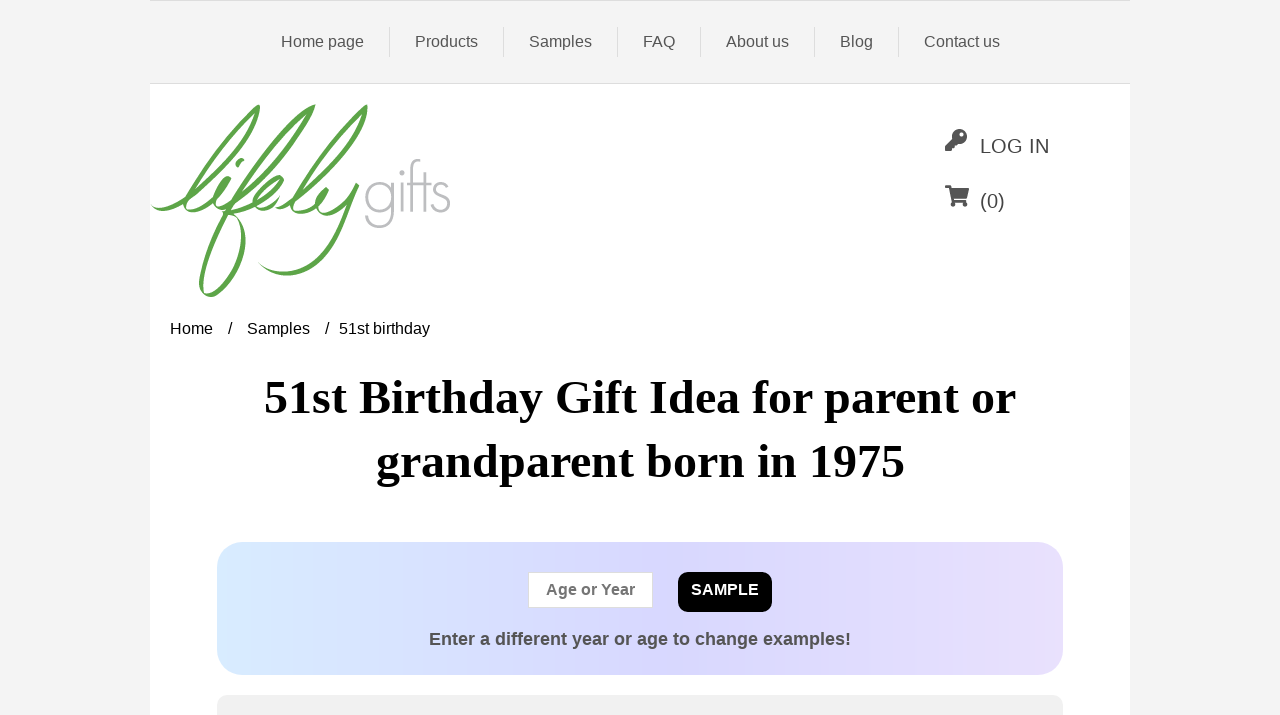

--- FILE ---
content_type: text/html; charset=utf-8
request_url: https://lifelygifts.com/51st-birthday-gift
body_size: 34694
content:
<!DOCTYPE html><html lang=en class="html-samples no-js"><head><title>51st Birthday Gift Idea for parent or grandparent born in 1975.</title><meta charset=UTF-8><meta name=description content="This creative 51st birthday sign is full of interesting elements. A personalized throwback to 1975 featuring cars, celebrities, statistics, and more."><meta name=keywords content="51st birthday gift idea for parent or grandparent,born in 1975 birthday gift,51st birthday poster keepsake51st birthday,on the day you were born gift,51st milestone birthday gift,personalized 51st birthday newspaper gift,1975 birthday sign poster,birthday present for 1975 year old parent or grandparent"><meta name=generator content=nopCommerce><meta name=viewport content="width=device-width, initial-scale=1, maximum-scale=5.0"><style asp-location=Head>*{margin:0;outline:none;padding:0;text-decoration:none}*,*:before,*:after{-webkit-box-sizing:border-box;-moz-box-sizing:border-box;box-sizing:border-box}html{margin:0;-webkit-text-size-adjust:none}ol,ul{list-style:none}a img{border:none}a:active{outline:none}.fieldset,.section{position:relative;margin:0 0 40px}.fieldset .title,.section .title{margin:0 0 15px;padding:0 10px;color:#444}.fieldset .title strong,.section .title strong{font-weight:normal}.form-fields{position:relative;padding:30px 15px}.inputs{position:relative;margin:0 0 15px;text-align:center;white-space:nowrap;font-size:0}.inputs:after{content:"";display:block;clear:both}.inputs label{display:block;width:100%;margin:0;text-align:center;font-size:14px;color:#444;vertical-align:top}.inputs input[type="text"],.inputs input[type="email"],.inputs input[type="tel"],.inputs input[type="password"],.inputs select,.inputs textarea{width:400px;max-width:100%;background-color:#fff}.inputs.custom-attributes{white-space:normal}.inputs .option-list{display:inline-block;max-width:95%;vertical-align:middle}.inputs .option-list li{display:inline-block;margin:5px;border:1px solid #ddd;background-color:#fff;padding:8px 10px}.inputs .option-list label{display:inline-block;width:auto !important;margin:0 0 0 5px}.inputs.reversed{margin:0 0 20px;text-align:center}.required{margin:0 -8px 0 3px;vertical-align:top;font-size:1.25rem;font-weight:normal;color:#e4434b}input[type="button"]::-moz-focus-inner,input[type="submit"]::-moz-focus-inner,input[type="reset"]::-moz-focus-inner,input[type="file"]>input[type="button"]::-moz-focus-inner{margin:0;border:0;padding:0}input[type="button"],input[type="submit"],input[type="reset"]{-webkit-appearance:none}input[type="radio"]{transform:scale(1.5)}script{display:none !important}body{width:100%;background-color:#f4f4f4;font-family:sans-serif,Arial;font-size:1.2rem;line-height:2rem;color:#000;overflow-x:hidden}h1,h2,h3,h4,h5,h6{font-family:verdana;font-weight:bold;margin:0 0 .5rem 0;padding:10px}h1,.h1{color:#000;font-size:3rem;margin:0 10px 1.5rem 10px;line-height:4rem}h2,.h2{color:#555;font-size:2.5rem;margin:0 0 1rem 0;line-height:3.25rem}h3,.h3{color:#555;font-size:2rem;margin:0 0 .9rem 0;line-height:3rem}h4,.h4{color:#555;font-size:1.75rem;margin:0 0 .8rem 0;line-height:2rem}h5,.h5{color:#555;font-size:1rem;margin:0 0 .7rem 0;line-height:2rem}h6,.h6{color:#555;font-size:1rem;line-height:2rem}a{color:inherit;cursor:pointer}a img{opacity:.99}table{width:100%;border-collapse:collapse}input[type="text"],input[type="email"],input[type="tel"],input[type="password"],textarea,select{height:36px;border:1px solid #ddd;padding:8px;vertical-align:middle}input,textarea,select,button{font-family:Arial,sans-serif,Garamond;color:#000;background:#fff;font-size:1rem}textarea{min-height:150px}select{min-width:50px;height:36px;padding:6px}input[type="text"]:focus,input[type="email"]:focus,input[type="tel"]:focus,input[type="password"]:focus,textarea:focus,select:focus{border-color:#ccc;color:#444}input[type="checkbox"],input[type="radio"],input[type="checkbox"]+*,input[type="radio"]+*{vertical-align:middle}label,label+*{vertical-align:middle}.master-wrapper-content{max-width:1200px;position:relative;z-index:0;margin:0 auto}.master-column-wrapper{position:relative;z-index:0;background:#fff}.master-column-wrapper:after{content:"";display:block;clear:both}.center-1{margin:0 0 100px}.center-2,.side-2{margin:0 0 50px}.side-2:after{content:"";display:block;clear:both}.page{min-height:200px;text-align:center}.page-title{min-height:44px;margin:0;padding:0}.page:after,.page-title:after,.page-body:after{content:"";display:block;clear:both}.center-1 .page-title,.center-1 .title{text-align:center}.buttons{margin:0 0 30px}.button{font-size:1.25rem;font-weight:800}.link-user{background-repeat:no-repeat;display:inline-block;overflow:visible;width:24px;height:24px;background-image:url("data:image/svg+xml,%3Csvg xmlns='http://www.w3.org/2000/svg' viewBox='0 0 448 512'%3E%3Cpath d='M224 256c70.7 0 128-57.3 128-128S294.7 0 224 0 96 57.3 96 128s57.3 128 128 128zm89.6 32h-16.7c-22.2 10.2-46.9 16-72.9 16s-50.6-5.8-72.9-16h-16.7C60.2 288 0 348.2 0 422.4V464c0 26.5 21.5 48 48 48h352c26.5 0 48-21.5 48-48v-41.6c0-74.2-60.2-134.4-134.4-134.4z' fill='%23555' /%3E%3C/svg%3E");background-size:24px 24px}.link-key{background-repeat:no-repeat;display:inline-block;overflow:visible;width:24px;height:24px;background-image:url("data:image/svg+xml,%3Csvg xmlns='http://www.w3.org/2000/svg' viewBox='0 0 512 512'%3E%3Cpath d='M512 176.001C512 273.203 433.202 352 336 352c-11.22 0-22.19-1.062-32.827-3.069l-24.012 27.014A23.999 23.999 0 0 1 261.223 384H224v40c0 13.255-10.745 24-24 24h-40v40c0 13.255-10.745 24-24 24H24c-13.255 0-24-10.745-24-24v-78.059c0-6.365 2.529-12.47 7.029-16.971l161.802-161.802C163.108 213.814 160 195.271 160 176 160 78.798 238.797.001 335.999 0 433.488-.001 512 78.511 512 176.001zM336 128c0 26.51 21.49 48 48 48s48-21.49 48-48-21.49-48-48-48-48 21.49-48 48z' fill='%23555' /%3E%3C/svg%3E");background-size:22px 22px}.link-shopping-cart{background-repeat:no-repeat;display:inline-block;overflow:visible;width:24px;height:24px;background-image:url("data:image/svg+xml,%3Csvg xmlns='http://www.w3.org/2000/svg' viewBox='0 0 576 512'%3E%3Cpath d='M528.12 301.319l47.273-208C578.806 78.301 567.391 64 551.99 64H159.208l-9.166-44.81C147.758 8.021 137.93 0 126.529 0H24C10.745 0 0 10.745 0 24v16c0 13.255 10.745 24 24 24h69.883l70.248 343.435C147.325 417.1 136 435.222 136 456c0 30.928 25.072 56 56 56s56-25.072 56-56c0-15.674-6.447-29.835-16.824-40h209.647C430.447 426.165 424 440.326 424 456c0 30.928 25.072 56 56 56s56-25.072 56-56c0-22.172-12.888-41.332-31.579-50.405l5.517-24.276c3.413-15.018-8.002-29.319-23.403-29.319H218.117l-6.545-32h293.145c11.206 0 20.92-7.754 23.403-18.681z' fill='%23555' /%3E%3C/svg%3E");background-size:24px 24px}.breadcrumb{padding:5px 10px;background:#fff}.breadcrumb ul{font-size:0}.breadcrumb li{display:inline-block}.breadcrumb li *{display:inline-block;margin:0 5px;font-size:1rem;line-height:1.25rem}.breadcrumb strong{font-weight:normal}.breadcrumb a:hover{color:#4ab2f1}.category-description ul,.manufacturer-description ul,.full-description ul,.topic-block ul,.topic-page ul,.post-body ul{margin:12px 0;padding:0 0 0 36px;list-style:disc}.category-description ol,.manufacturer-description ol,.full-description ol,.topic-block ol,.topic-page ol,.post-body ol{margin:12px 0;padding:0 0 0 36px;list-style:decimal}.category-description p,.manufacturer-description p,.full-description p,.topic-block p,.topic-page p,.post-body p,.news-body p{margin:10px 0;text-align:justify}.satisfaction-guarantee{width:300px;height:300px;margin:0 calc(50% - 150px)}.satisfaction-guarantee:hover{width:400px;height:400px;margin:0 calc(50% - 200px);transition:.3s}.otherbirthdaygiftlinks{width:100%;text-align:center;padding:20px 20px}.otherbirthdaygiftlinks a{display:inline-block;padding:6px 10px;font-size:1rem;line-height:1rem;text-align:center;text-transform:uppercase;border-bottom:2px solid #fff}.otherbirthdaygiftlinks a:hover{border-bottom:2px solid #248ece}*{box-sizing:border-box}.newsletter-subscribe input[type="radio"]{transform:scale(1.5);margin:0 4px}.news-list-homepage .news-item{border:5px solid #dedede;border-radius:20px;background-color:#fff;margin-top:8px;min-height:350px}.html-home-page .page-body{padding:5px;margin:0;border:none}.page-body,.page-home{padding:15px 20px}.center-1{margin:0}.btn-primary,.add-to-cart-button{color:#fff;padding:.5rem .8rem;background-color:#007bff;border:1px solid #ccc;border-radius:5px}.btn-primary:hover,.add-to-cart-button:hover{color:#fff;background-color:#0069d9;border-color:#b8daff}img{transition:opacity 1s ease-in;position:relative}img.lazy{opacity:.5;z-index:1}.please-wait{position:fixed;top:50%;left:50%;z-index:+99999;width:100px;height:100px;margin-left:-50px;background-repeat:no-repeat;display:inline-block;overflow:visible;background-size:100px 100px}.bar-notification-container{position:fixed;top:0;left:0;z-index:1000;width:100%;line-height:16px;color:#fff;opacity:1}.header-menu{width:1200px;max-height:84px}.header{position:relative;margin:auto;text-align:center;background:#f4f4f4}.header-upper{position:relative;z-index:1}.header-links-wrapper{float:right;padding:10px;text-align:center}.header-links ul{font-size:0}.header-links a{display:block;white-space:nowrap;width:100%}.header-links li{display:inline-block;width:100%;max-width:140px;margin:4px;padding:10px 30px;text-transform:uppercase}.header-links span{display:inline-block;font-size:1.25rem;line-height:1.25rem}.header-links li span:nth-child(1){width:33%;text-align:right;padding-right:8px}.header-links li span:nth-child(2){width:65%;text-align:left;padding-left:8px}.header-links a{color:#444}.header-links a:hover{color:#4ab2f1}.header-lower{max-width:1200px;padding-top:20px;position:relative;margin:0 auto;z-index:0;background:#fff}.header-logo{margin:0;text-align:left;width:300px;height:193px}.header-logo a{display:inline-block;line-height:0}.header-logo a img{width:300px;height:193px}.footer-upper{width:95%;margin:auto;border-bottom:1px solid #ddd;overflow:hidden;padding:40px 0;font-size:0}.footer-block{width:95%;margin:1px auto;text-align:left;font-size:14px}.footer-block .title{width:100%;margin:0 0 1px;background:#4ab2f1;padding:10px 15px;font-size:1rem;color:#fff;cursor:pointer;background-repeat:no-repeat;display:inline-block;overflow:visible;background-position:center right +10px;background-image:url("data:image/svg+xml,%3Csvg xmlns='http://www.w3.org/2000/svg' viewBox='0 0 448 512'%3E%3Cpath d='M16 132h416c8.837 0 16-7.163 16-16V76c0-8.837-7.163-16-16-16H16C7.163 60 0 67.163 0 76v40c0 8.837 7.163 16 16 16zm0 160h416c8.837 0 16-7.163 16-16v-40c0-8.837-7.163-16-16-16H16c-8.837 0-16 7.163-16 16v40c0 8.837 7.163 16 16 16zm0 160h416c8.837 0 16-7.163 16-16v-40c0-8.837-7.163-16-16-16H16c-8.837 0-16 7.163-16 16v40c0 8.837 7.163 16 16 16z' fill='%23fff' /%3E%3C/svg%3E");background-size:24px 24px}.footer-block .title strong{font-weight:bold}.footer-block .list{display:none;margin:0 0 20px;background-color:#fff;padding:10px 15px}.footer-block .list a{display:block;padding:10px 15px;line-height:20px}.footer-block .list a:hover{color:#4ab2f1}.follow-us{margin:30px auto 0;text-align:center}.follow-us .title{margin:0 0 10px;background:none;color:#444;cursor:auto}.follow-us .social ul{margin:15px 0;border-bottom:1px solid #ddd;padding:0;font-size:0}.follow-us .social li{display:inline-block;margin:0}.follow-us .social a{display:block;width:38px;height:38px;margin:4px 4px;font-size:0;opacity:.75}.no-js .follow-us .social a.lazy-bg-loaded{background-image:url(/images/social/social-icons-sprite.png)}.no-webp .follow-us .social a{background-image:url("/images/social/social-icons-sprite.png")}.webp .follow-us .social a.lazy-bg-loaded{background-image:url("/images/social/social-icons-sprite.webp")}.follow-us .social a:hover{opacity:1}.follow-us .social .facebook a{background-position:0 0}.follow-us .social .twitter a{background-position:-38px 0}.follow-us .social .rss a{background-position:-76px 0}.follow-us .social .youtube a{background-position:-114px 0}.follow-us .social .google-plus a{background-position:-152px 0}.follow-us .social .pinterest a{background-position:-190px 0}.follow-us .social .linkedin a{background-position:-228px 0}.follow-us .social .instagram a{background-position:-266px 0}.follow-us .social .snapchat a{background-position:-304px 0}.follow-us .social .reddit a{background-position:-342px 0}.follow-us .social .etsy a{background-position:-380px 0}.follow-us .social .skype a{background-position:-418px 0}.follow-us .social .whatsapp a{background-position:-456px 0}.follow-us .social .wikipedia a{background-position:-494px 0}.payment-methods{margin:auto}.field-validation-valid,.username-available-status{display:block;text-align:center;font-size:1rem;color:#283}.newsletter-email{display:inline-block;overflow:hidden}.newsletter-email input[type="email"]{float:left;width:180px;height:36px;color:#000;margin:0 -1px 0 0}.newsletter-subscribe-button{float:left;height:36px;border:none;background-color:#444;padding:0 15px;text-align:center;color:#fff;text-transform:uppercase}.newsletter-subscribe-button:hover{background-color:#248ece}.newsletter-email .options{clear:both;padding:10px 0 0}.newsletter-validation,.newsletter-result{width:100%;overflow:hidden;line-height:28px}.footer-lower{width:95%;margin:auto;overflow:hidden;padding:25px 0;font-size:12px}.footer-tax-shipping a{font-weight:bold;color:#4ab2f1}.footer-tax-shipping a:hover{text-decoration:underline}.footer-powered-by{margin:10px 0 0}.footer-powered-by a{font-weight:bold;color:#000}.footer-powered-by a:hover{text-decoration:underline}.theme-selector{margin:10px 0 0}.theme-selector select{width:170px}.block{max-width:600px;min-height:50px;margin:auto;text-align:left}.block .title{position:relative;margin:0 0 10px;border-bottom:1px solid #ddd;padding:10px 0 12px 20px;color:#444;cursor:pointer}.block .title strong{font-weight:normal}.block .listbox{display:none;border-bottom:1px solid #ddd;padding:10px 5px}.block .list li{padding:0 0 0 15px}.block .list a{display:inline-block;position:relative;padding:5px 0;font-size:1rem;color:#444;-webkit-transition:all .1s ease;transition:all .1s ease}.block .list a:before{content:"";float:left;width:20px;height:20px;background-repeat:no-repeat;background-image:url("data:image/svg+xml,%3Csvg xmlns='http://www.w3.org/2000/svg' viewBox='0 0 320 512'%3E%3Cpath d='M285.476 272.971L91.132 467.314c-9.373 9.373-24.569 9.373-33.941 0l-22.667-22.667c-9.357-9.357-9.375-24.522-.04-33.901L188.505 256 34.484 101.255c-9.335-9.379-9.317-24.544.04-33.901l22.667-22.667c9.373-9.373 24.569-9.373 33.941 0L285.475 239.03c9.373 9.372 9.373 24.568.001 33.941z' fill='%23ccc' /%3E%3C/svg%3E");background-size:20px 20px;margin:5px 0 0 0}.block .list .active>a{color:#4ab2f1}.block .list a:hover{color:#4ab2f1}.block a.product-picture{display:none}.block a.product-picture:before{display:none}.block .sublist{margin:15px 0 5px}.block .sublist a{font-size:1rem}.block .view-all{margin:10px 0 0}.block .view-all a{display:inline-block;padding:10px 15px;font-size:1rem;color:#4ab2f1}.block .view-all a:hover{text-decoration:underline}.block .tags{margin:5px 0 10px}.block .tags ul{font-size:0}.block .tags li,.product-tags-all-page li{display:inline-block;position:relative;margin:0 10px;overflow:hidden;font-size:1rem !important}.block .tags li a,.product-tags-all-page li a{float:left;line-height:30px;color:#444}.block .tags li a:hover,.product-tags-all-page li a:hover{color:#4ab2f1}.topic-block{margin:0}.topic-block-title{min-height:30px}.topic-block-title h2{font-size:1.25rem;font-weight:normal}.topic-block-body{text-align:left;line-height:2rem;font-size:1rem;padding:0 10px}.topic-page .page-body{text-align:justify}.topic-block a,.topic-page a{text-decoration:underline}.topic-block strong,.topic-page strong{color:#444}.button-blue,.button-href-blue{display:inline-block;border:none;background-color:#4ab2f1 !important;padding:10px 15px;color:#fff !important;cursor:pointer}.button-blue:hover,.button-href-blue:hover,.button-blue:hover,.button-href-blue:hover{background-color:#248ece !important;color:#fff !important}.button-green,.button-href-green,.button-green a,.button-href-green a{display:inline-block;text-align:center;text-decoration:none !important;vertical-align:middle;padding:.5rem .8rem;margin:10px 0;border:0;background-color:#283 !important;color:#fff !important;white-space:nowrap;cursor:pointer;border-radius:5px}.button-green:hover,.button-href-green:hover,.button-green a:hover,.button-href-green a:hover{background-color:#59a044 !important;color:#fff !important}.block-blog-archive .number{display:block;color:#444;cursor:auto}.block-blog-archive .sublist{margin:5px 0 5px 15px}.block-blog-archive li.month{padding:3px 0 3px 15px}.blog-page .post,.news-items .news-item{margin:0 0 30px}.blog-page .post:after{content:"";display:block;clear:both}.post-title,.news-title{display:inline-block;padding:20px 10px;line-height:20px;font-size:1rem;font-weight:bold;color:#444}.post-title:hover,.news-title:hover{color:#4ab2f1}.post-date,.news-date{display:inline-block;margin:0 0 15px;background-color:#f6f6f6;padding:10px;font-style:italic;color:#444;line-height:22px}.post-body,.news-body{display:inline-block;margin:20px 0;padding:0 10px;line-height:22px}.blog-page .tags,.blogpost-page .tags{margin:0 0 15px;overflow:hidden;padding:0 10px}.blog-page .tags label,.blogpost-page .tags label{display:inline-block;margin:0 3px 3px 0;font-weight:bold;color:#444}.blog-page .tags ul,.blogpost-page .tags ul{display:inline-block;margin:0 0 3px 3px;font-size:0}.blog-page .tags li,.blogpost-page .tags li{display:inline-block;font-size:1rem}.blog-page .tags li.separator,.blogpost-page .tags li.separator{margin:0 8px 0 0}.blog-page .tags a,.blogpost-page .tags a{display:block;color:#4ab2f1}.blog-page .tags a:hover,.blogpost-page .tags a:hover{text-decoration:underline}.blog-posts .buttons,.news-items .buttons{margin:0;padding:0 10px}.blog-posts .buttons .read-comments{display:block;margin:0 0 15px;font-weight:bold;color:#444}.blog-posts .buttons .read-comments:hover{color:#4ab2f1}.blog-posts .buttons .read-more,.news-items .buttons .read-more{display:inline-block;border:none;background-color:#444;padding:10px 20px;font-weight:400;font-size:1rem;color:#fff;text-transform:uppercase}.blog-posts .buttons .read-more:hover,.news-items .buttons .read-more:hover{background-color:#248ece}.new-comment{margin:50px 0 60px}.new-comment .notifications{margin:0 0 10px}.new-comment .result{color:#283}.new-comment .form-fields{margin:0 0 20px}.new-comment .button-1{border:none;background-color:#444;padding:10px 30px;text-align:center;color:#fff;text-transform:uppercase}.new-comment .button-1:hover{background-color:#248ece}.comment-list{margin:0 0 100px}.comment-list .title{margin:0 0 15px;padding:0 10px;font-size:1.15rem;color:#444}.comment-list .title strong{font-weight:normal}.comment-list .comment{margin:0 0 40px;border-top:1px solid #ddd}.comment-list .comment:after{content:"";display:block;clear:both}.comment-info{width:150px;margin:20px auto}.comment-info .username{display:block;margin:0 0 -1px;border:1px solid #ddd;background-color:#f6f6f6;padding:11px 0;font-weight:bold;color:#444}.comment-info a.username:hover{color:#4ab2f1}.comment-info .avatar{position:relative;width:150px;height:150px;border:1px solid #ddd;overflow:hidden}.comment-info .avatar img{position:absolute;top:0;right:0;bottom:0;left:0;max-width:100%;max-height:100%;margin:auto;border:solid 2px #cedbe1 !important}.comment-time{margin:0 0 15px;font-size:1rem;font-weight:bold}.comment-time span{color:#444}.comment-title{margin:0 0 15px;font-size:1rem;color:#444}.comment-body{line-height:22px}.news-list-homepage{margin:0 0 75px}.news-list-homepage .title{padding:0 0 15px;font-size:1.25rem;font-weight:normal;color:#444}.news-list-homepage .title strong{font-weight:normal}.news-list-homepage .view-all{text-align:center}.news-list-homepage .view-all a{color:#444;text-decoration:underline}.news-list-homepage .view-all a:hover{color:#4ab2f1}@media all and (max-width:769px){body{padding:0;margin:0}.page-body{padding:15px 5px;border-top:1px solid #ddd}.flex-direction-nav .flex-prev{border-radius:40px}.flex-direction-nav .flex-next{border-radius:40px}}@media all and (max-width:1000px){.header-links-wrapper{float:none;text-align:center}.header-menu{position:fixed;top:0;left:0;width:100%;z-index:1;margin:0 auto 40px}.menu-toggle{width:100%;background:#000;padding:15px;font-size:1rem;font-weight:bold;color:#fff;text-transform:uppercase;cursor:pointer;background-repeat:no-repeat;display:inline-block;overflow:visible;background-position:center right +10px;background-image:url("data:image/svg+xml,%3Csvg xmlns='http://www.w3.org/2000/svg' viewBox='0 0 448 512'%3E%3Cpath d='M16 132h416c8.837 0 16-7.163 16-16V76c0-8.837-7.163-16-16-16H16C7.163 60 0 67.163 0 76v40c0 8.837 7.163 16 16 16zm0 160h416c8.837 0 16-7.163 16-16v-40c0-8.837-7.163-16-16-16H16c-8.837 0-16 7.163-16 16v40c0 8.837 7.163 16 16 16zm0 160h416c8.837 0 16-7.163 16-16v-40c0-8.837-7.163-16-16-16H16c-8.837 0-16 7.163-16 16v40c0 8.837 7.163 16 16 16z' fill='%23fff' /%3E%3C/svg%3E");background-size:24px 24px}.header-logo{float:none;width:100%;text-align:center}.header-logo a{display:block;margin:0 auto}.header-logo a img{float:none;width:200px;height:129px;margin-top:50px}.top-menu{display:none}.top-menu li a:hover{position:relative;background-color:#283;color:#fff !important}.top-menu{width:100%;box-shadow:0 0 75px #000}.top-menu>li{position:relative;border:1px solid #dedede;background-color:#f4f4f4}.top-menu>li>a{display:block;padding:8px 0;font-size:1rem;font-weight:800;color:#555}.top-menu .sublist{display:none;background-color:#fff;padding:5px 0}.top-menu .sublist li{position:relative;margin:1px 0 1px 20px}.top-menu .sublist li a{display:block;padding:15px 18px;font-size:1rem}.sublist-toggle{position:absolute;top:0;right:0;width:55px;height:55px;border-left:1px solid #fff;padding:15px;font-size:1rem;font-weight:bold;color:#fff;text-transform:uppercase;cursor:pointer;display:inline-block;overflow:visible;background-repeat:no-repeat;background-position:center right +10px;background-image:url("data:image/svg+xml,%3Csvg xmlns='http://www.w3.org/2000/svg' viewBox='0 0 448 512'%3E%3Cpath d='M41 288h238c21.4 0 32.1 25.9 17 41L177 448c-9.4 9.4-24.6 9.4-33.9 0L24 329c-15.1-15.1-4.4-41 17-41zm255-105L177 64c-9.4-9.4-24.6-9.4-33.9 0L24 183c-15.1 15.1-4.4 41 17 41h238c21.4 0 32.1-25.9 17-41z' fill='%23000' /%3E%3C/svg%3E");background-size:24px 24px}.sublist .sublist-toggle{height:49px}.sublist .sublist li{background-color:#f6f6f6}.sublist .sublist .sublist li{background-color:#fff}.block-category-navigation{display:none}.block-account-navigation{float:none;margin:auto !important}}@media all and (min-width:481px){.header-links-wrapper{padding:10px;margin-right:5px}.header-links li{display:inline-block;height:45px;line-height:45px;width:100%;margin:5px}.footer-block{width:85%}.newsletter-email input[type="text"]{width:240px}}</style><link rel=preconnect href=https://lifelygifts.s3.amazonaws.com><link rel=preconnect href=https://www.googletagmanager.com><link rel=preconnect href=https://www.google-analytics.com><link rel=preload href=/Themes/DefaultClean/Content/css/styles.css as=style onload="this.onload=null;this.rel=&#34;stylesheet&#34;"><noscript><link rel=stylesheet href=/Themes/DefaultClean/Content/css/styles.css></noscript><script>window.dataLayer=window.dataLayer||[];dataLayer.push({PageType:"ViewPage",PageUrl:"https://lifelygifts.com/51st-birthday-gift",email:"guest",UserType:"Guest"})</script><script>(function(n,t,i,r,u){n[r]=n[r]||[];n[r].push({"gtm.start":(new Date).getTime(),event:"gtm.js"});var e=t.getElementsByTagName(i)[0],f=t.createElement(i),o=r!="dataLayer"?"&l="+r:"";f.async=!0;f.src="https://www.googletagmanager.com/gtm.js?id="+u+o;e.parentNode.insertBefore(f,e)})(window,document,"script","dataLayer","GTM-5B37MS6")</script><link rel=canonical href=https://lifelygifts.com/51st-birthday-gift><link rel="shortcut icon" href=\icons\icons_0\favicon.ico><script type=application/ld+json>{"@context":"https://schema.org","@type":"BreadcrumbList","itemListElement":[{"@type":"ListItem","position":1,"name":"Home","item":"https://lifelygifts.com"},{"@type":"ListItem","position":2,"name":"Samples","item":"https://lifelygifts.com/60th-birthday-gift"},{"@type":"ListItem","position":3,"name":"51st birthday newspaper gift","item":"https://lifelygifts.com/51st-birthday-gift"}]}</script><script type=application/ld+json>[{"@context":"https://schema.org/","@type":"ImageObject","name":"51st birthday gift idea for parent or grandparent - 1975 personalized printable gift featuring over 200 on this day historical fun facts - Front side","contentUrl":"https://lifelygifts.s3.amazonaws.com/images/birthday/samples/1975-0.jpg","description":"51st birthday gift idea for parent or grandparent - The front side of this extraordinary  to 1975. A gift like no other, personal and unique it's an amazing way to celebrate your loved ones special milestone birthday","datePublished":"1975-01-01","position":1,"keywords":"51st birthday gift idea for parent or grandparent,51st birthday gift idea,born in 1975 birthday gift,51st birthday,the day you were born birthday gift,51st birthday gift idea for parent or grandparent,personalized 51st birthday gift,1975 Birthday Gift","material":"paper","creator":"Lifely Gifts","license":"https://lifelygifts.com/image-license","acquireLicensePage":"https://lifelygifts.com/contactus"},{"@context":"https://schema.org/","@type":"ImageObject","name":"51st birthday gift idea for parent or grandparent - 1975 personalized printable gift featuring over 200 on this day historical fun facts - Back side","contentUrl":"https://lifelygifts.s3.amazonaws.com/images/birthday/samples/1975-1.jpg","description":"51st birthday gift idea for parent or grandparent - The back side of this creative  to 1975. A gift like no other, personal and unique it's an amazing way to celebrate your loved ones special milestone birthday.","datePublished":"1975-02-02","position":2,"keywords":"51st birthday gift idea for parent or grandparent,born in 1975 birthday gift,51st birthday,news from the day you were born gift,printable birthday newspaper,51st personalized birthday newspaper gift,1975 Birthday Gift","material":"paper","creator":"Lifely Gifts","license":"https://lifelygifts.com/image-license","acquireLicensePage":"https://lifelygifts.com/contactus"},{"@context":"https://schema.org","@type":"VideoObject","name":"Unique and thoughtful 51st birthday gift idea for your loved one born in 1975. A fun and personalized birthday present for your parent or grandparent. Send this beautiful birthday keepsake gift to a family member or friend for their birthday. A personalized gift full of fun historical stuff from your loved ones youth.","description":"51st birthday gift idea for parent or grandparent born in 1975. A gift like no other, personal and unique it's an amazing way to celebrate your loved ones special milestone birthday","thumbnailUrl":["https://lifelygifts.s3.amazonaws.com/images/birthday/hbg/1x1/480/HBG1975Y2.jpg","https://lifelygifts.s3.amazonaws.com/images/birthday/hbg/1x1/768/HBG1975Y2.jpg","https://lifelygifts.s3.amazonaws.com/images/birthday/hbg/1x1/1536/HBG1975Y2.jpg"],"uploadDate":"2021-01-01","duration":"PT1M00S","embedUrl":"https://www.youtube.com/embed/_jM78ZcfyFo","regionsAllowed":"US,CA,MX"}]</script><script type=application/ld+json>{"@context":"http://www.schema.org","@type":"Corporation","name":"Lifely Gifts","legalName":"Lifely Inc","slogan ":"Truly unique gift giving!","email":"info@lifelygifts.com","url":"https://lifelygifts.com","logo":"https://lifelygifts.com/logo.png","foundingDate":"2020","description":"Unique Birthday Gifts!\nLifely Gifts celebrates major life events of your family, friends and loved ones.","address":{"@type":"PostalAddress","streetAddress":"1103 NE 130th Cir","addressLocality":"Vancouver","addressRegion":"WA","postalCode":"98685","addressCountry":"USA"},"contactPoint":{"@type":"ContactPoint","contactType":"Customer Service","telephone":"+1-888-600-0349","email":"info@lifelygifts.com","areaServed":["US","CA","MX"],"availableLanguage":["English"]},"sameAs":["https://www.facebook.com/lifelygifts/","https://twitter.com/lifelygifts/","https://www.youtube.com/channel/UCXvEj9bsN-JLrYHL3PkOtvA/","https://www.pinterest.com/lifelygifts/"]}</script><body><noscript><iframe src="https://www.googletagmanager.com/ns.html?id=GTM-5B37MS6" height=0 width=0 style=display:none;visibility:hidden></iframe></noscript><svg class=please-wait style=display:none alt=please-wait><use xlink:href=#please-wait /></svg><div id=dialog-notifications-success title=Notification style=display:none></div><div id=dialog-notifications-error title=Error style=display:none></div><div id=dialog-notifications-warning title=Warning style=display:none></div><div id=bar-notification class=bar-notification-container data-close=Close></div><!--[if lte IE 8]><div style=clear:both;height:59px;text-align:center;position:relative><a href=http://www.microsoft.com/windows/internet-explorer/default.aspx target=_blank> <img src=/Themes/DefaultClean/Content/images/ie_warning.jpg height=42 width=820 alt="You are using an outdated browser. For a faster, safer browsing experience, upgrade for free today."> </a></div><![endif]--><div class=master-wrapper-page><div class=header><div class=header-upper><div class=header-selectors-wrapper></div></div><div class=header-menu><ul class="top-menu notmobile"><li><a href="/">Home page</a><li><a href=/products>Products </a><li><a href=/60th-birthday-gift>Samples</a><li><a href=/faq>FAQ</a><li><a href=/about-us>About us</a><li><a href=/blog>Blog</a><li><a href=/contactus>Contact us</a></ul><div class=menu-toggle>Menu</div><ul class="top-menu mobile"><li><a href="/">Home page</a><li><a href=/products>Products </a><li><a href=/frames>Frames </a><li><a href=/other>Other </a><li><a href=/60th-birthday-gift>Samples</a><li><a href=/faq>FAQ</a><li><a href=/about-us>About us</a><li><a href=/blog>Blog</a><li><a href=/contactus>Contact us</a></ul></div><div class=header-lower><div class=header-logo><a href="/"> <img src=/images/logo/logo.png srcset="[data-uri]" width=300 height=193 alt="Lifely Gifts"> </a></div><div class=header-links-wrapper><div class=header-links><ul><li><a href="/login?returnUrl=%2F51st-birthday-gift" class=ico-key rel=nofollow> <span class=link-key></span> <span class=login-reg>Log in</span> </a><li id=topcartlink><a href=/cart class=ico-shopping-cart rel=nofollow> <span class=link-shopping-cart></span> <span class=cart-qty>(0)</span> </a></ul></div></div></div></div><div class=master-wrapper-content><div class=master-column-wrapper><div class=center-1><div class=breadcrumb><ul><li><a href=https://lifelygifts.com> <span>Home</span> </a> <span class=delimiter>/</span><li><a href=https://lifelygifts.com/60th-birthday-gift> <span>Samples</span> </a> <span class=delimiter>/</span><li><strong class=current-item>51st birthday</strong></ul></div><div style=width:100%><h1 style=text-align:center>51st Birthday Gift Idea for parent or grandparent born in 1975</h1></div><div class="page-body lpPageContainer"><nav><div class=unique-birthday-gift-for><div class=getStarted><div class=sampleTableButtonWrapper><input id=inputVal type=text name=birthday placeholder="Age or Year" class=inputVal>  <input id=inputAge type=text class=bA tabindex=0> <input id=inputYear type=text class=bY tabindex=0>  <a href=# id=sampleSubmit>Sample</a></div><div class=sampleTableExample><label for=inputVal>Enter a different</label><label for=inputAge> year</label><label for=inputYear> or age</label><label for=inputVal> to change examples!</label></div></div></div></nav><div class=unique-birthday-gift-for><div class=birthday-gift-for id=birthday-newspaper><div class=fun-birthday-gift-ideas style=padding:40px><h2 style=color:#000;text-align:left;font-family:Arial;font-size:18pt;font-weight:bold>Something different for your parent or grandparent's 51st birthday</h2><p>A gift that celebrates their unique life as well as their birth.<p>One side of the gift focuses on the year they were born, where they're from, and what was happening 51 years ago in 1975. The reverse side highlights their name meaning and origin, birth sign as well as a personal message from you. It contains over 200 fun bits of trivia and because it's is meant to be viewed from both sides it has several unique options for viewing it.</p><br> <br><div class=embed-youtube data-video-id=_jM78ZcfyFo><img src=[data-uri] data-srcset=https://img.youtube.com/vi/_jM78ZcfyFo/sddefault.jpg class=lazy alt="51st birthday gift idea for parent or grandparent, born in 1975 birthday gift, 51st birthday poster keepsake51st birthday, on the day you were born gift, 51st milestone birthday gift, personalized 51st birthday newspaper gift, 1975 birthday sign poster, birthday present for 1975 year old parent or grandparent - Play - Youtube video"><div class=embed-youtube-top></div><div class=embed-youtube-bottom></div><div class=embed-youtube-play></div></div><br> <br> <a class=button-href-green href="/birthday-gift/?year=1975" style=float:right>GET THIS UNIQUE 51st GIFT </a> <br> <br> <br> <br><p>You can order it framed in a unique dual-sided wood frame or you could choose a dual-sided plexiglass stand with a wood base, both are hand-made by us. Other options include laminated to seal and protect it. Our printed option is on heavy 60lbs card stock using a commercial color laser printer. All options include free shipping in the USA. If your in rush or just want to print it yourself you can pick the download option.<p>Send them on a fun and nostalgic trip down memory lane. <br></div><br> <br><h3>Image Side</h3><div id=19750A class=birthday-gifts><a href="/birthday-gift/?year=1975"> <picture><source data-srcset=https://lifelygifts.s3.amazonaws.com/images/birthday/samples/1200/1975-0.webp media="(min-width: 1000px)" type=image/webp><source data-srcset=https://lifelygifts.s3.amazonaws.com/images/birthday/samples/1000/1975-0.webp media="(min-width: 600px)" type=image/webp><source data-srcset=https://lifelygifts.s3.amazonaws.com/images/birthday/samples/600/1975-0.webp media="(min-width: 300px)" type=image/webp><source data-srcset=https://lifelygifts.s3.amazonaws.com/images/birthday/samples/300/1975-0.webp media="(max-width: 300px)" type=image/webp><source data-srcset=https://lifelygifts.s3.amazonaws.com/images/birthday/samples/1200/1975-0.jpg media="(min-width: 1000px)" type=image/jpg><source data-srcset=https://lifelygifts.s3.amazonaws.com/images/birthday/samples/1000/1975-0.jpg media="(min-width: 600px)" type=image/jpg><source data-srcset=https://lifelygifts.s3.amazonaws.com/images/birthday/samples/600/1975-0.jpg media="(min-width: 300px)" type=image/jpg><source data-srcset=https://lifelygifts.s3.amazonaws.com/images/birthday/samples/300/1975-0.jpg media="(max-width: 300px)" type=image/jpg><img src="[data-uri]" data-src=https://lifelygifts.s3.amazonaws.com/images/birthday/samples/300/1975-0.jpg id=19750 style=width:100%;height:auto class="happry-birthday-gift-image lazy" alt="breathtaking example 51st birthday gift for parent or grandparent"> </picture> </a></div><br> <br><center><a class=button-href-green href="/birthday-gift/?year=1975">ORDER NOW</a></center><br><div class=fun-birthday-gift-ideas><br><p>For this example, we&#x27;ll make up a man named. (let&#x27;s say Michael M Johns&#xD;&#xA;) We&#x27;ll say he was born on Sunday, June 7, 1970, and he was born in WY, USA.</p><br><p>Explore the stunning detail of this thoughtful birthday present. Take your time and check out a few different ages or years using the "Sample" button above.</p><br></div><br><div class="msgWrapper fyi">This creative 51st birthday sign is full of interesting elements. A personalized throwback to 1975 featuring cars, celebrities, statistics, and more.</div><br><h4>Top Movies 51 years ago</h4><ul id=movies_of_the_year><li>Close Encounters Of The 3Rd Kind<li>Star Wars<li>Annie Hall<li>Saturday Night Fever<li>One Flew Over The Cuckoo's Nest</ul><br> <br><p>This dual-sided <b>51st birthday gift</b> is loaded with information like this. We try to focus on the positives like inventions, movies, sports, and popular TV shows. The background is themed based on the recipient's interest. Over 100 different interests to choose from. You will be sure to find one they will love.</p><br><div class=fun-birthday-gift-ideas><p>KEY FEATURES:<ul class=birthday-gift-features><li>Dual-sided - Beautiful on both sides<li>Themed - Based on their interests<li>Size - Measures 8.5 x 14 inches<li>Downloadable - PDF copy instantly<li>Personalized - Pick the look and a personal message<li>Birthplace - Choose from the US, Canada, or Mexico<li>Finishing - Framed, Stand, Laminated, Printed<li>Shipping - Free Shipping<li>100% - Satisfaction Guarantee</ul></div><p>A Unique birthday present for your 41-year-old parent or grandparent or any family member or friend.</p><br> <br><div>See if you can find "<i>Popular Ad Campaign</i>", "<i>Popular Dog Breed</i>", "<i>Campaign Pin</i>" on the front.</div><br> <br><div class=fun-birthday-gift-ideas>Did you notice any of the following?<div><p><b>Wimbledon Men:</b> Who won Wimbledon Men<br><b>Presidential Coin:</b> The Presidents commemorative coin from their term<br><b>Indy 500 Driver:</b> Who won the Indianapolis 500 that year<br></div></div><br> <b>Some thoughtful notes about the Disco Seventies!</b> <br><p><br> In the middle of the Seventies, we saw scandal began exposing corruption in Watergate and OAPEC placed an oil embargo on the US. The &#x27;70s saw an increase in economic struggles, women&#x27;s rights, disco, and cultural change.<br></p><br> <br><div class=getStarted><div>Don't just send them a gift! <br><br> <a href="/birthday-gift/?year=1975">Build a memory</a> <br><br> A memory that will last a lifetime!</div></div><div class=birthday-gift-for><br><h3>Stunning 51st birthday gift ideas - Cake Side</h3><br> Have a look at the cake side. Notice the detail about their name in the opening sentence.<br> <br><div><p><b>Popular Fashion Men:</b> Popular fashion for Men the year they were born<br><b>Popular Buzzwords:</b> The words people were using around the time they were born<br><b>Birth Decade Highlights:</b> Overview of major issues from the decade<br></div><br><div><p>Search for these "<i>Popular Album Cover</i>", "<i>Popular Cool Car</i>", and "<i>Also Born On Your Birthday</i>" on the back.</div><br></div><br><div id=19751B class=birthday-gifts><a href="/birthday-gift/?year=1975"> <picture><source data-srcset=https://lifelygifts.s3.amazonaws.com/images/birthday/samples/1200/1975-1.webp media="(min-width: 1000px)" type=image/webp><source data-srcset=https://lifelygifts.s3.amazonaws.com/images/birthday/samples/1000/1975-1.webp media="(min-width: 600px)" type=image/webp><source data-srcset=https://lifelygifts.s3.amazonaws.com/images/birthday/samples/600/1975-1.webp media="(min-width: 300px)" type=image/webp><source data-srcset=https://lifelygifts.s3.amazonaws.com/images/birthday/samples/300/1975-1.webp media="(max-width: 300px)" type=image/webp><source data-srcset=https://lifelygifts.s3.amazonaws.com/images/birthday/samples/1200/1975-1.jpg media="(min-width: 1000px)" type=image/jpg><source data-srcset=https://lifelygifts.s3.amazonaws.com/images/birthday/samples/1000/1975-1.jpg media="(min-width: 600px)" type=image/jpg><source data-srcset=https://lifelygifts.s3.amazonaws.com/images/birthday/samples/600/1975-1.jpg media="(min-width: 300px)" type=image/jpg><source data-srcset=https://lifelygifts.s3.amazonaws.com/images/birthday/samples/300/1975-1.jpg media="(max-width: 300px)" type=image/jpg><img src="[data-uri]" data-src=https://lifelygifts.s3.amazonaws.com/images/birthday/samples/300/1975-1.jpg id=19751 style=width:100%;height:auto class="happry-birthday-gift-image lazy" alt="breathtaking example 1975 birthday gift idea for parent or grandparent"> </picture> </a></div><br> <br><center><a class=button-href-green href="/birthday-gift/?year=1975">Build A Memory!</a></center><div class=birthday-gift-for><br> Have a look at the bottom left, it features information about the state where they were born or where they live. <br> <br><div class=page-title id=ph-title><h4>1975 Birthday Gift!</h4></div><br><div><p><b>51st birthday gift ideas and general good advice</b>:<br> A glass of red wine a day is an excellent blood thinner.<br></p><br></div><div>We refer to this time as the Disco Seventies. Here is something everyone will enjoy talking about, Buzzwords of the year 1975. All of those and so much more are included in this birthday newsletter tribute.</div><br><h4>Top buzz words 51 years ago</h4><ul id=buzz-words-of-your-birth-year><li>Detox<li>Pet Rocks<li>Mood Rings<li>Cable TV<li>Floppy Disk<li>Depletion Allowances<li>Scrunge<li>Squeaky Clean<li>Veggie<li>Punk Rock</ul></div><div class=birthday-gift-for><div style=display:inline-block><br>Did you find "Also Born On Your Birthday" on the back?</div><br> <br><p>The examples shown here are medium quality, but the finished product is (8x) eight times this quality and personalized by you. Each "lifely gift" we send out is as unique as the person it's intended for.</p><br> <br></div><br><div class=fun-birthday-gift-ideas><p>To make this 1975 personalized gift we actively curate thousands of news and historical sources. We maintain a massive collection of fun and interesting historical facts. Each present contains over two hundred points of interest for each year. Ranging from the best toys of their childhood to hit music when they were fifteen and even the popular car to have when they were old enough to drive.</div><br> <br><p>Most other "the day you were born gifts" are single-sided and have about fifteen general year stats with a name and birth date slapped on the top. Our <span id=51st-birthday-gift-idea>51st birthday gift idea</span> is so much more as you have seen. Each one is unique, no other historical birthday gift celebrates your parent or grandparent's special life the way we do.</p><br> <br> <br><hr><br> <br><div class=getStarted><div>They will love this creative gift!<br> <br> <br> <a href="/birthday-gift/?year=1975">Let's Get Started</a><br> <br> <br> Your loved one will get enjoyment from it for the rest of their life.</div></div><br> <br> <br><div class=fun-birthday-gift-ideas><h3>More than a "51st Birthday Gift for parent or grandparent"</h3><br><p>It's like a personalized time capsule for your parent or grandparent's birthday. Some people call it an <span id=on-the-day-you-were-born>on the day you were born birthday gift</span>. While others call it a <span id=celebration-of-life-gift>birthday newspaper gift</span>. We call it a celebration of life birthday gift or a <span id=51st-birthday-newspaper>lifely Milestone Gift</span></div><br> <br><div><h3>It's a <span id=personalized-printable-birthday-gift>personalized printable 51st birthday gift</span> with instant delivery.</h3><p>If you don't want to print it yourself we can print and mail it to you or the recipient. We have other options like laminated and a plexiglass stand. We also have a unique and beautiful dual-sided wood frame made from pure walnut. We have thought of everything to make this a fun, easy, and memorable experience for you and your loved one.</div><br><div class="msgWrapper fyi">NOTE: These examples were made from random information. First Name, Last Name, Gender, State, and birthdates do not represent a real person.</div><br> <br> <a class=button-href-green href="/birthday-gift/?year=1975" style=float:right>SEND ONE TODAY</a></div><div><div class=fun-birthday-gift-ideas><br><h3>A few highlights from this wonderful 51st birthday poster</h3><p>The front starts with their full name and birthday along with the meaning and origin of their name. <br><div class=strBody>Oscars winners information including the Oscar number, best picture, best actor, best actress, and more. The winner of the Nobel Peace Prize. Images of their state bird and state quarter along with the state motto. Top ten major events that happened the year the recipient was born. This is a small fraction of the 200 fun facts on this unique present.</div><br></div><br> <b>It's so much more than any other "<span id=on-the-day-they-were-born>on the day they were born</span>" type tribute.</b></div><br><div class=fun-birthday-gift-ideas><h3>Other names for this type of present</h3><p>Here are some other names this type of product is known by "<a href=#birthday-newspaper>birthday newspaper</a>"<br> "<a href=#personalized-printable-birthday-gift>personalized printable birthday gift</a>"<br> "<a href=#on-the-day-you-were-born>on the day you were born</a>"<br> "<a href=#celebration-of-life-gift>celebration of life gift</a>"<br> "<a href=#51st-birthday-newspaper>51st birthday newspaper</a>"<br> "<a href=#on-the-day-they-were-born>on the day they were born</a>"<br> "<a href=#51st-birthday-gift-idea>51st birthday gift idea</a>" <br></div></div><br> <br><div class=other-birthday-gift-ideas><h2>More 51st birthday gift ideas</h2></div><br><div class=other-birthday-gift-ideas><h2 style=text-align:center>100 years of examples!</h2><p>Take a moment to check out a few different years from our collection. Click a decade then select a year. Try your birth year to see something similar to what yours might look like. Maybe check and see what it might look like if you ordered "birthday present for your Grandma" or "birthday present for your Grandpa". You could look up the birth-year for your dad or mom, just to see the difference. If you have kids, you might check their birth years and consider getting one as a keepsake for your child's room.</p><br> <nav><div>1920's</div><ul><li class=menuSubs><a href=/106th-birthday-gift>1920</a><li class=menuSubs><a href=/105th-birthday-gift>1921</a><li class=menuSubs><a href=/104th-birthday-gift>1922</a><li class=menuSubs><a href=/103rd-birthday-gift>1923</a><li class=menuSubs><a href=/102nd-birthday-gift>1924</a><li class=menuSubs><a href=/101st-birthday-gift>1925</a><li class=menuSubs><a href=/100th-birthday-gift>1926</a><li class=menuSubs><a href=/99th-birthday-gift>1927</a><li class=menuSubs><a href=/98th-birthday-gift>1928</a><li class=menuSubs><a href=/97th-birthday-gift>1929</a></ul><div>1930's</div><ul><li class=menuSubs><a href=/96th-birthday-gift>1930</a><li class=menuSubs><a href=/95th-birthday-gift>1931</a><li class=menuSubs><a href=/94th-birthday-gift>1932</a><li class=menuSubs><a href=/93rd-birthday-gift>1933</a><li class=menuSubs><a href=/92nd-birthday-gift>1934</a><li class=menuSubs><a href=/91st-birthday-gift>1935</a><li class=menuSubs><a href=/90th-birthday-gift>1936</a><li class=menuSubs><a href=/89th-birthday-gift>1937</a><li class=menuSubs><a href=/88th-birthday-gift>1938</a><li class=menuSubs><a href=/87th-birthday-gift>1939</a></ul><div>1940's</div><ul><li class=menuSubs><a href=/86th-birthday-gift>1940</a><li class=menuSubs><a href=/85th-birthday-gift>1941</a><li class=menuSubs><a href=/84th-birthday-gift>1942</a><li class=menuSubs><a href=/83rd-birthday-gift>1943</a><li class=menuSubs><a href=/82nd-birthday-gift>1944</a><li class=menuSubs><a href=/81st-birthday-gift>1945</a><li class=menuSubs><a href=/80th-birthday-gift>1946</a><li class=menuSubs><a href=/79th-birthday-gift>1947</a><li class=menuSubs><a href=/78th-birthday-gift>1948</a><li class=menuSubs><a href=/77th-birthday-gift>1949</a></ul><div>1950's</div><ul><li class=menuSubs><a href=/76th-birthday-gift>1950</a><li class=menuSubs><a href=/75th-birthday-gift>1951</a><li class=menuSubs><a href=/74th-birthday-gift>1952</a><li class=menuSubs><a href=/73rd-birthday-gift>1953</a><li class=menuSubs><a href=/72nd-birthday-gift>1954</a><li class=menuSubs><a href=/71st-birthday-gift>1955</a><li class=menuSubs><a href=/70th-birthday-gift>1956</a><li class=menuSubs><a href=/69th-birthday-gift>1957</a><li class=menuSubs><a href=/68th-birthday-gift>1958</a><li class=menuSubs><a href=/67th-birthday-gift>1959</a></ul><div>1960's</div><ul><li class=menuSubs><a href=/66th-birthday-gift>1960</a><li class=menuSubs><a href=/65th-birthday-gift>1961</a><li class=menuSubs><a href=/64th-birthday-gift>1962</a><li class=menuSubs><a href=/63rd-birthday-gift>1963</a><li class=menuSubs><a href=/62nd-birthday-gift>1964</a><li class=menuSubs><a href=/61st-birthday-gift>1965</a><li class=menuSubs><a href=/60th-birthday-gift>1966</a><li class=menuSubs><a href=/59th-birthday-gift>1967</a><li class=menuSubs><a href=/58th-birthday-gift>1968</a><li class=menuSubs><a href=/57th-birthday-gift>1969</a></ul><div>1970's</div><ul><li class=menuSubs><a href=/56th-birthday-gift>1970</a><li class=menuSubs><a href=/55th-birthday-gift>1971</a><li class=menuSubs><a href=/54th-birthday-gift>1972</a><li class=menuSubs><a href=/53rd-birthday-gift>1973</a><li class=menuSubs><a href=/52nd-birthday-gift>1974</a><li class=menuSubs><a href=/51st-birthday-gift>1975</a><li class=menuSubs><a href=/50th-birthday-gift>1976</a><li class=menuSubs><a href=/49th-birthday-gift>1977</a><li class=menuSubs><a href=/48th-birthday-gift>1978</a><li class=menuSubs><a href=/47th-birthday-gift>1979</a></ul><div>1980's</div><ul><li class=menuSubs><a href=/46th-birthday-gift>1980</a><li class=menuSubs><a href=/45th-birthday-gift>1981</a><li class=menuSubs><a href=/44th-birthday-gift>1982</a><li class=menuSubs><a href=/43rd-birthday-gift>1983</a><li class=menuSubs><a href=/42nd-birthday-gift>1984</a><li class=menuSubs><a href=/41st-birthday-gift>1985</a><li class=menuSubs><a href=/40th-birthday-gift>1986</a><li class=menuSubs><a href=/39th-birthday-gift>1987</a><li class=menuSubs><a href=/38th-birthday-gift>1988</a><li class=menuSubs><a href=/37th-birthday-gift>1989</a></ul><div>1990's</div><ul><li class=menuSubs><a href=/36th-birthday-gift>1990</a><li class=menuSubs><a href=/35th-birthday-gift>1991</a><li class=menuSubs><a href=/34th-birthday-gift>1992</a><li class=menuSubs><a href=/33rd-birthday-gift>1993</a><li class=menuSubs><a href=/32nd-birthday-gift>1994</a><li class=menuSubs><a href=/31st-birthday-gift>1995</a><li class=menuSubs><a href=/30th-birthday-gift>1996</a><li class=menuSubs><a href=/29th-birthday-gift>1997</a><li class=menuSubs><a href=/28th-birthday-gift>1998</a><li class=menuSubs><a href=/27th-birthday-gift>1999</a></ul><div>2000's</div><ul><li class=menuSubs><a href=/26th-birthday-gift>2000</a><li class=menuSubs><a href=/25th-birthday-gift>2001</a><li class=menuSubs><a href=/24th-birthday-gift>2002</a><li class=menuSubs><a href=/23rd-birthday-gift>2003</a><li class=menuSubs><a href=/22nd-birthday-gift>2004</a><li class=menuSubs><a href=/21st-birthday-gift>2005</a><li class=menuSubs><a href=/20th-birthday-gift>2006</a><li class=menuSubs><a href=/19th-birthday-gift>2007</a><li class=menuSubs><a href=/18th-birthday-gift>2008</a><li class=menuSubs><a href=/17th-birthday-gift>2009</a></ul><div>2010's</div><ul><li class=menuSubs><a href=/16th-birthday-gift>2010</a><li class=menuSubs><a href=/15th-birthday-gift>2011</a><li class=menuSubs><a href=/14th-birthday-gift>2012</a><li class=menuSubs><a href=/13th-birthday-gift>2013</a><li class=menuSubs><a href=/12th-birthday-gift>2014</a><li class=menuSubs><a href=/11th-birthday-gift>2015</a><li class=menuSubs><a href=/10th-birthday-gift>2016</a><li class=menuSubs><a href=/9th-birthday-gift>2017</a><li class=menuSubs><a href=/8th-birthday-gift>2018</a><li class=menuSubs><a href=/7th-birthday-gift>2019</a></ul></nav> <br></div><div class=birthday-gift-for><br><p>A thoughtful and creative birthday present for a 46-year-old woman, but also a great gift for any age.</p><br><div class=fun-birthday-gift-ideas><p class=birthday-gifts>You can choose from the USA, Canada, or Mexico as the recipient's birthplace. The gift is in English only. Many parts of the gift are dependent on the country and state or province the recipient is from. When ordering you will be asked to select the country and state or province the recipient is from. <br> <br> For Americans, the United States of America flag is used in the top left as well as the state flag and information. The US Presidential name, coin, campaign pin, and information are featured. We focus on American events like The Supper bowl, The Miss America Pageant, The World Series, and many more. <br> <br> For Canadians, the gift will show the Canadian flag in the top left as well as the province flag in the top right. The Canadian prime minister and province coat of arms are used. Many other sections of the gift incorporate things like ice hockey, lacrosse, and curling events. <br> <br> Recipient's from Mexico are supported and the same sort of changes are made, please note the gift will be in English and mostly geared towards the US. <br> <br></div></div><br><br><br> <a class=button-href-green href="/birthday-gift/?year=1975">GET STARTED!</a> <br></div><br><div style=display:none><input id=properYear type=hidden value=1975></div><style asp-location=Head>.embed-youtube{background-color:#000;margin-bottom:30px;position:relative;padding-top:56.25%;overflow:hidden;cursor:pointer}.embed-youtube img{width:100%;top:-16.84%;left:0;opacity:1;z-index:1111}.embed-youtube .embed-youtube-play{background:#222;border-radius:50%/10%;color:#fff;font-size:1.25em;height:3em;margin:0 auto;padding:0;position:relative;text-align:center;text-indent:.1em;width:4em;z-index:1211;opacity:.9;animation:pulse 6s infinite}.embed-youtube .embed-youtube-play:before{background:inherit;border-radius:5%/50%;bottom:9%;content:"";left:-5%;position:absolute;right:-5%;top:9%}.embed-youtube .embed-youtube-play::after{border-style:solid;border-width:1em 0 1em 1.732em;border-color:transparent transparent transparent rgba(255,255,255,1);color:#fff;content:' ';font-size:.75em;height:0;margin:-1em 0 0 -.75em;top:50%;position:absolute;width:0;z-index:1212}.embed-youtube img,.embed-youtube .embed-youtube-play{cursor:pointer}.embed-youtube img,.embed-youtube iframe,.embed-youtube .embed-youtube-play{position:absolute;transition:all 100ms ease-out}.embed-youtube .embed-youtube-play{top:50%;left:50%;transform:translate3d(-50%,-50%,0)}@keyframes pulse{0%{box-shadow:0 0 50px rgba(255,255,255,.85)}90%{box-shadow:0 0 0 1000px rgba(255,255,255,0)}}.embed-youtube iframe{height:100%;width:100%;top:0;left:0}.embed-youtube img:hover{transition:all 100ms ease-out;opacity:.85}.embed-youtube:hover .embed-youtube-play{background-color:#f00;transition:all 100ms ease-out;opacity:1}.preview{position:absolute;border:3px solid #ccc;background:#333;padding:5px;display:none;color:#fff;box-shadow:4px 4px 3px rgba(103,115,130,1)}.birthdaygiftfor{font-size:1.2rem;line-height:2rem}.lpPageContainer{font-size:1.2rem;line-height:2rem;text-align:center}.unique-birthday-gift-for{width:90%;height:auto;display:inline-block;text-align:center}.birthday-gift-for{position:relative;width:100%;text-align:left;display:inline-block;line-height:25px}.strBody{text-align:left;padding:20px 40px}.birthday-gift-for h1{text-align:center}.birthday-gift-for h2{text-align:center}.birthday-gift-for h3{text-align:center}.birthday-gifts{position:relative}.happry-birthday-gift-image{width:inherit;height:inherit}.img-magnifier-glass{position:absolute;width:calc(100%/7*3.5);height:calc(60%/7*3.5);background-repeat:no-repeat !important;border-radius:50%;cursor:none;z-index:900000}#birthday-gifts-for{display:block;text-align:right;float:right;width:100%;max-width:300px;color:#283;font-weight:bold;font-size:1.25rem;padding:5px 5px 20px 10px}.fun-birthday-gift-ideas{width:100%;background:#f1f1f1;padding:10px;margin:20px auto 0 auto;line-height:25px;border-radius:10px 10px 10px 10px;-moz-border-radius:10px 10px 10px 10px;-webkit-border-radius:10px 10px 10px 10px}.fyi{background-color:#444 !important;color:#fff !important;padding:10px}.msgWrapper{width:80%;margin:10px auto 10px auto;display:block;text-align:center;border-radius:5px 5px 5px 5px;-moz-border-radius:5px 5px 5px 5px;-webkit-border-radius:5px 5px 5px 5px}.inputVal{font-weight:800 !important}#inputYear,#inputAge{display:none}.bYear{color:#283 !important;font-weight:800 !important}.bAge{color:#3498db !important;font-weight:800 !important}.fun-birthday-gift-ideas p{padding:10px;line-height:25px}.fun-birthday-gift-ideas h2{color:#999}.sampleTableExample{color:#555}.sampleTableButtonWrapper{color:#000;text-align:center}.sampleTableButtonWrapper input{color:#000;text-align:center;width:125px;margin:0 20px}.other-birthday-gift-ideas{text-align:center;width:100%}.other-birthday-gift-ideas div{cursor:pointer;display:inline-block;width:22%;font-size:1.5rem;font-weight:bold;min-width:180px;text-align:center;padding:10px;margin:8px;color:#fff;background:#000;border-radius:10px 10px 10px 10px;-moz-border-radius:10px 10px 10px 10px;-webkit-border-radius:10px 10px 10px 10px}.other-birthday-gift-ideas div:hover{background-color:#283 !important;border-color:#59a044;color:#fff}.birthday-gift-features ul{text-align:left;width:auto;display:none}.birthday-gift-features li{display:inline-block;width:auto;font-size:1.25rem;text-align:left;padding:3px 10px;margin:5px 10px;background-color:#444;color:#fff;border-radius:4px 4px 4px 4px;-moz-border-radius:4px 4px 4px 4px;-webkit-border-radius:4px 4px 4px 4px}.other-birthday-gift-ideas ul{display:none;width:100%;text-align:center;border:5px solid #444;border-radius:10px 10px 10px 10px;-moz-border-radius:10px 10px 10px 10px;-webkit-border-radius:10px 10px 10px 10px}.other-birthday-gift-ideas li{width:80%;margin:auto;text-align:center;vertical-align:top}.other-birthday-gift-ideas ul.active{display:inline-block}.other-birthday-gift-ideas a{font-size:1.5rem;font-weight:bold;width:100%;height:50px;color:#000;text-align:center;line-height:50px;text-decoration:none;margin:5px 0;border-radius:5px 5px 5px 5px;-moz-border-radius:5px 5px 5px 5px;-webkit-border-radius:5px 5px 5px 5px;display:inline-block}.other-birthday-gift-ideas a:hover{background:#4ab2f1;color:#fff}#movies_of_the_year,#buzz-words-of-your-birth-year{display:inline-block;width:100%;height:auto;text-align:center}#movies_of_the_year li,#buzz-words-of-your-birth-year li{display:block;float:left;text-align:center;margin:5px 5px;padding:8px 10px;font-size:14pt;font-weight:bold;background:#efefef;color:#000;border-radius:4px 4px 4px 4px;-moz-border-radius:4px 4px 4px 4px;-webkit-border-radius:4px 4px 4px 4px;cursor:default}.more-tips-for-the-perfect-birthday-present{text-align:center;font-weight:800}.more-tips-for-the-perfect-birthday-present div{display:inline-block;background:#dedede;width:22%;padding:10px;margin:4px;font-size:1rem;line-height:30px;text-align:center;vertical-align:middle;border-radius:10px;-moz-border-radius:10px;-webkit-border-radius:10px}.more-tips-for-the-perfect-birthday-present div:hover{background:#4ab2f1;color:#fff}.more-tips-for-the-perfect-birthday-present a div{color:#000}.step{display:inline-block;text-align:left;min-height:250px;padding-bottom:40px}.step img{float:right;width:350px;padding:20px 0 20px 20px;margin:0;zoom:normal}.step img:hover{opacity:1;zoom:1.5;padding:0;animation:resize 1s ease-in}@keyframes resize{0%{opacity:0}100%{opacity:1}}.step div a{display:inline-block;background:#dedede;color:#000;font-weight:bold;padding:12px;margin:10px 0;font-size:1rem;line-height:1rem;text-align:center;vertical-align:middle;border-radius:10px;-moz-border-radius:10px;-webkit-border-radius:10px}.step div a:hover{background:#4ab2f1;color:#fff}#step1{padding-top:50px;border-top:3px solid #dedede}.getStarted .sampleTableButtonWrapper a{padding:0 10px;line-height:30px;height:40px;font-size:1rem;margin:10px 0}.getStarted a{display:inline-block;width:auto;text-transform:uppercase;line-height:40px;font-size:1.5rem;font-weight:800;padding:10px 20px;border-radius:10px;-moz-border-radius:10px;-webkit-border-radius:10px;background:#000 !important;color:#fff !important;border:3px solid #000}.getStarted a:hover{color:#4ab2f1 !important;background:#fff !important}.getStarted{font-family:Arial;position:relative;display:block;width:100%;font-size:1.1rem;font-weight:800;padding:20px;margin:auto;text-align:center;border-radius:25px;z-index:1}.getStarted:before{content:"";position:absolute;top:0;left:0;right:0;bottom:0;z-index:-1;background:-webkit-linear-gradient(left,#008000,#0ff,#00f,#ee82ee,#800080,#f00,#ffa500,#ff0,#008000);background:-o-linear-gradient(right,#008000,#0ff,#00f,#ee82ee,#800080,#f00,#ffa500,#ff0,#008000);background:-moz-linear-gradient(right,#008000,#0ff,#00f,#ee82ee,#800080,#f00,#ffa500,#ff0,#008000);background:linear-gradient(to right,#008000,#0ff,#00f,#ee82ee,#800080,#f00,#ffa500,#ff0,#008000);background-size:800%;border-radius:25px;transition:1s;opacity:.15;animation:animate 100s linear infinite}.getStarted:hover:before{filter:blur(50px);border-radius:180px;opacity:.5}@keyframes animate{0%{background-position:0%}100%{background-position:800%}}.lpBodyContainer a{color:#4ab2f1}.lpBodyContainer{width:100%;height:auto;margin:auto;text-align:left}.lpBody{position:relative;width:100%;display:inline-block}.lpBodyText{display:inline-block;width:100%}.lpBodyText div{width:100%;margin-bottom:20px}.lpTitleImage{float:right;width:600px;padding:30px;padding-right:0}.setupHowTo span{display:none}.lpBody ul{width:100%}.lpBody ul li{display:inline-block;vertical-align:top;width:30%;height:150px;min-width:200px;margin:4px 8px;line-height:34px;font-size:30px;font-style:normal;font-weight:normal;font-family:Brush Script MT,Brush Script Std,cursive;color:#f00;white-space:normal;text-align:center;background:transparent;overflow:hidden;padding-top:5px;outline:none;border:2px solid #aaa;z-index:100;border-radius:5px}.lpCardsContainer{position:relative;display:inline-block;width:100%;text-align:center}.lpCards:hover{box-shadow:0 0 20px #666;-webkit-box-shadow:0 0 20px #666;-moz-box-shadow:0 0 20px #666}.lpHead{display:block;background-color:#000;width:100%;overflow:hidden;line-height:2.1rem;padding:5px 0;border-radius:20px 20px 0 0}.lpSubHead{display:block;width:100%;background-color:#555;padding:8px 0;line-height:1.1rem}.lpCards h2,.lpCards h3{font-weight:800}.lpCards h2{font-size:2.1rem}.lpCards h3{color:#fff;font-family:Arial;font-size:1.1rem}.lpCards{position:relative;display:inline-block;width:30%;min-width:300px;height:620px;font-size:1rem;font-weight:800;vertical-align:top;margin:10px;background:#fff;border-radius:20px;box-shadow:0 0 10px #dedede;-webkit-box-shadow:0 0 10px #dedede;-moz-box-shadow:0 0 10px #dedede;z-index:+10000}.lpCards p{padding:20px}.lpCards img{vertical-align:bottom;width:auto;height:auto;max-width:100%;max-height:400px;padding-bottom:20px}.lpCost{float:right;margin:20px}@media all and (max-width:1000px){.step img{float:none;width:98%;padding:0;margin:0}.lpTitleImage{float:none;width:98%;padding:0;margin:0}.step img:hover{zoom:1}}@media only screen and (max-width:600px){.embed-youtube .embed-youtube-play{font-size:1em}page-body{border:none;padding:0 15px 0 15px}.img-magnifier-glass,.img-magnifier-glass{display:none}#birthday-gifts-for{text-align:center;float:none}.unique-birthday-gift-for{width:98%}.fun-birthday-gift-ideas p{margin:0 auto 10px auto}.other-birthday-gift-ideas ul{width:100%;padding:5px;margin:0;margin-bottom:10px}.other-birthday-gift-ideas li{width:100%}.other-birthday-gift-ideas a{width:100%;padding:0;margin:0}.lpCards{width:100%;min-width:0;min-height:0;padding:0;margin:0;margin-bottom:50px}.lpHead{line-height:1.5rem}.lpSubHead{line-height:1rem}.lpCards h2{font-size:1.5rem}.lpCards h3{font-size:1rem}.lpBodyContainer{text-align:center;font-size:1.4rem}.lpBody ul li{width:75%;font-size:30px;margin:0 0 20px 0}.more-tips-for-the-perfect-birthday-present div{width:75%;padding:15px;font-size:.8rem;line-height:20px}.getStarted a{width:150px;line-height:40px;font-size:.9rem;padding:5px 10px;-moz-border-radius:10px;-webkit-border-radius:10px}.getStarted:hover:before{filter:blur(0);border-radius:25px;opacity:.5}}</style></div><div class=page-body><center><img src="[data-uri]" data-srcset=/images/shared/payment-method-small.png class="payment-methods lazy" width=400 height=57 style=width:100%;max-width:400px alt="Payment methods we accepted Visa, Mastercard, Amex, Discover" title="Payment methods we accepted Visa, Mastercard, Amex, Discover"></center></div><a href=/satisfaction-guarantee> <picture><source data-srcset=/images/shared/satisfaction-guarantee.webp sizes=300px type=image/webp><source data-srcset=/images/shared/satisfaction-guarantee.png sizes=300px type=image/png><img src="[data-uri]" data-srcset=/images/shared/satisfaction-guarantee.gif width=300 height=300 class="satisfaction-guarantee lazy" alt="100% Satisfaction Guarante"> </picture> </a><div class=otherbirthdaygiftlinks><h3>Make their fabulous day enchanting!</h3><br><p>The following links are thoughtful posts about selecting the perfect gift for your loved ones.</p><br> <a href=/birthday-gift-for-husband>Husband</a>&nbsp;&bull; <a href=/birthday-gift-for-wife>Wife</a>&nbsp;&bull; <a href=/birthday-gift-for-son>Son</a>&nbsp;&bull; <a href=/birthday-gift-for-daughter>Daughter</a>&nbsp;&bull; <a href=/birthday-gift-for-woman>Woman</a>&nbsp;&bull; <a href=/birthday-gift-for-her>Her</a>&nbsp;&bull; <a href=/birthday-gift-for-man>Man</a>&nbsp;&bull; <a href=/birthday-gift-for-him>Him</a>&nbsp;&bull; <a href=/birthday-gift-for-female>Female</a>&nbsp;&bull; <a href=/birthday-gift-for-male>Male</a>&nbsp;&bull; <a href=/birthday-gift-for-mom>Mom</a>&nbsp;&bull; <a href=/birthday-gift-for-dad>Dad</a>&nbsp;&bull; <a href=/birthday-gift-for-grandmother>Grandmother</a>&nbsp;&bull; <a href=/birthday-gift-for-grandfather>Grandfather</a>&nbsp;&bull; <a href=/birthday-gift-for-aunt>Aunt</a>&nbsp;&bull; <a href=/birthday-gift-for-uncle>Uncle</a>&nbsp;&bull; <a href=/birthday-gift-for-brother>Brother</a>&nbsp;&bull; <a href=/birthday-gift-for-sister>Sister</a>&nbsp;&bull; <a href=/birthday-gift-for-mother>Mother</a>&nbsp;&bull; <a href=/birthday-gift-for-father>Father</a>&nbsp;&bull; <a href=/birthday-gift-for-spouse>Spouse</a>&nbsp;&bull; <a href=/birthday-gift-for-partner>Partner</a>&nbsp;&bull; <a href=/birthday-gift-for-lover>Lover</a>&nbsp;&bull; <a href=/birthday-gift-for-lgbtq>LGBTQ+</a>&nbsp;&bull; <a href=/birthday-gift-for-girl>Girl</a>&nbsp;&bull; <a href=/birthday-gift-for-boy>Boy</a>&nbsp;&bull; <a href=/birthday-gift-for-girlfriend>Girlfriend</a>&nbsp;&bull; <a href=/birthday-gift-for-boyfriend>Boyfriend</a>&nbsp;&bull; <a href=/birthday-gift-for-friend>Friend</a> <br></div></div></div><div class=footer><div class=footer-upper><div class="footer-block information"><div class=title><strong>Information</strong></div><ul class=list><li><a href=/sitemap>Sitemap</a><li><a href=/60th-birthday-gift>Samples</a><li><a href=/about-us>About us</a><li><a href=/satisfaction-guarantee>Satisfaction Guarantee</a><li><a href=/contactus>Contact us</a></ul></div><div class="footer-block customer-service"><div class=title><strong>Customer service</strong></div><ul class=list><li><a href=/search>Search</a><li><a href=/news>News</a><li><a href=/blog>Blog</a><li><a href=/faq>FAQ</a><li><a href=/shipping-returns>Shipping &amp; Returns</a><li><a href=/privacy-policy>Privacy Policy</a><li><a href=/conditions-of-use>Terms of Use</a><li><a href=/customer/checkgiftcardbalance>Check gift card balance</a></ul></div><div class="footer-block my-account"><div class=title><strong>My account</strong></div><ul class=list><li><a href=/customer/info>My account</a><li><a href=/order/history>Orders</a><li><a href=/customer/addresses>Addresses</a><li><a href=/cart>Shopping cart</a></ul></div><div class="footer-block follow-us"><div class=social><div class=title><strong>Follow us</strong></div><ul class=networks><li class=facebook><a href=https://www.facebook.com/lifelygifts class=lazy-bg title="Follow us on Facebook" rel=noopener target=_blank>Facebook</a><li class=twitter><a href=https://twitter.com/lifelygifts class=lazy-bg title="Follow us on Twitter" rel=noopener target=_blank>Twitter</a><li class=youtube><a href="https://www.youtube.com/channel/UCXvEj9bsN-JLrYHL3PkOtvA/" class=lazy-bg title="Follow us on Youtube" rel=noopener target=_blank>YouTube</a><li class=pinterest><a href="https://www.pinterest.com/lifelygifts/" class=lazy-bg title="Follow us on Pinterest" rel=noopener target=_blank>Pinterest</a><li class=instagram><a href="https://www.instagram.com/lifelygifts/" class=lazy-bg title="Follow us on Instagram" rel=noopener target=_blank>Instagram</a><li class=rss><a href=/news/rss/1>RSS</a></ul></div><div class=newsletter><div class=title><strong>Newsletter</strong></div><div class=newsletter-subscribe id=newsletter-subscribe-block><div class=newsletter-email><input id=newsletter-email class=newsletter-subscribe-text placeholder="Enter your email here..." aria-label="Sign up for our newsletter" type=email name=NewsletterEmail> <input type=button value=Send id=newsletter-subscribe-button class="button-1 newsletter-subscribe-button"><div class=options><span class=subscribe> <input id=newsletter_subscribe type=radio value=newsletter_subscribe name=newsletter_block checked> <label for=newsletter_subscribe>Subscribe</label> </span> <span class=unsubscribe> <input id=newsletter_unsubscribe type=radio value=newsletter_unsubscribe name=newsletter_block> <label for=newsletter_unsubscribe>Unsubscribe</label> </span></div></div><div class=newsletter-validation><svg class=please-wait style=display:none alt=please-wait id=subscribe-loading-progress><use xlink:href=#please-wait /></svg> <span class=field-validation-valid data-valmsg-for=NewsletterEmail data-valmsg-replace=true></span></div></div><div class=newsletter-result id=newsletter-result-block></div></div><div class=newsletter><br> Email: <a href=mailto:info@lifelygifts.com>info@lifelygifts.com</a><br> Toll Free: <a href=tel:18886000349>(888) 600-0349</a></div></div></div><div class=footer-lower><div class=footer-info><span class=footer-disclaimer>Copyright &copy; 2026 Lifely Gifts. All rights reserved.</span></div><div class=footer-powered-by>Powered by <a href="https://www.nopcommerce.com/" rel=nofollow>nopCommerce</a></div></div></div></div><script src=/bundles/xppcbv4rpbkmnlzrhm34ohjjb0o_dfp7dxh_u7qxcq4.min.js></script><script>function AgebyYear(n){let t=new Date(n),i=Date.now()-t.getTime(),r=new Date(i);return Math.abs(r.getUTCFullYear()-1970)}function YearbyAge(n){let t=new Date,i=t.getFullYear(),r=parseInt(i),u=parseInt(n);return r-u}function getproperAge(n){let t=n.toString();var i=t.charAt(t.length-1);let r="th";return i=="1"&&(r="st"),i=="2"&&(r="nd"),i=="3"&&(r="rd"),t.length==2&&(i=t.charAt(t.length-2),i=="1"&&(r="th")),n+r}function magnify(n){function h(n){var h,e,s;n.preventDefault();h=c(n);e=h.x;s=h.y;e>f.width-i/t&&(e=f.width-i/t);e<i/t&&(e=i/t);s>f.height-o/t&&(s=f.height-o/t);s<o/t&&(s=o/t);u.style.left=e-i+"px";u.style.top=s-o+"px";u.style.backgroundPosition="-"+(e*t-i+r)+"px -"+(s*t-o+r)+"px"}function c(n){var r,t=0,i=0;return n=n||window.event,r=f.getBoundingClientRect(),t=n.pageX-r.left,i=n.pageY-r.top,t=t-window.pageXOffset,i=i-window.pageYOffset,{x:t,y:i}}var f,u,i,o,t,r,e,s;f=document.getElementById(n);s=n.charAt(4);i=f.width;i<=1200&&(t=1.5,r=12,e=40);i<=1100&&(t=1.5,r=12,e=40);i<=1e3&&(t=1.6,r=10,e=40);i<=900&&(t=1.6,r=10,e=36);i<=800&&(t=1.7,r=8,e=32);i<=700&&(t=1.7,r=8,e=28);i<=600&&(t=1.8,r=6,e=24);i<=700&&(t=1.8,r=6,e=20);i<=400&&(t=1.9,r=4,e=16);i<=300&&(t=1.9,r=4,e=12);i<=200&&(t=2,r=2,e=10);i<=100&&(t=2,r=2,e=10);$("#magnifier"+s).length==0&&(u=document.createElement("DIV"),u.setAttribute("id","magnifier"+s),u.setAttribute("class","img-magnifier-glass"),u.style.boxShadow="0 0 0 "+r+"px #888, 0 0 "+r+"px "+r+"px #000, inset 0 0 "+e+"px 0px rgba(0, 0, 0, 0.75)",f.parentElement.insertBefore(u,f),u.style.backgroundImage="url('"+f.currentSrc+"')",u.style.backgroundRepeat="no-repeat",u.style.backgroundSize=f.width*t+"px "+f.height*t+"px",i=u.offsetWidth/2,o=u.offsetHeight/2,u.addEventListener("mousemove",h,{passive:!1}),f.addEventListener("mousemove",h,{passive:!1}))}$(document).ready(function(){function s(){$(".active").each(function(){this.classList.remove("active")});this.nextElementSibling.classList.toggle("active")}function e(){let n=$("#inputVal").val(),t=n.length;if((t==3||t==2||t==1)&&n>=1&&n<=100&&(window.location.href="/"+getproperAge(n)+"-birthday-gift"),t==4){let t=new Date,i=t.getFullYear();AgeVal=AgebyYear(n);n>=1920&&n<=i&&(window.location.href="/"+getproperAge(AgeVal)+"-birthday-gift")}}function i(){let n=$("#inputVal").val(),t=n.length;(t==3||t==2||t==1)&&($("#inputVal").attr("class","bAge"),$("#inputVal").val(YearbyAge(n)),$("#inputYear").val(YearbyAge(n)),$("#inputAge").val(n));t>=4&&($("#inputVal").attr("class","bYear"),$("#inputVal").val(AgebyYear(n)),$("#inputYear").val(n),$("#inputAge").val(AgebyYear(n)))}var r="",n;yall({events:{load:function(n){!n.target.classList.contains("lazy")&&n.target.classList.contains("happry-birthday-gift-image")&&(r=n.target.id,window.innerWidth>=800&&window.innerHeight>=600&&magnify(r))}}});let u=document.querySelectorAll(".embed-youtube");for(let n=0;n<u.length;n++){let t=u[n];t.addEventListener("click",function(){let n=document.createElement("iframe");n.setAttribute("frameborder","0");n.setAttribute("allowfullscreen","");n.setAttribute("allow","accelerometer; autoplay; clipboard-write; encrypted-media; gyroscope; picture-in-picture");n.setAttribute("src","https://www.youtube.com/embed/"+this.dataset.videoId+"?rel=0&showinfo=0&autoplay=1&loop=1&enablejsapi=1&origin=https://lifelygifts.com");this.innerHTML="";this.appendChild(n)})}n=$("#properYear").val();$("#"+n+"0A").mouseenter(function(){$("#magnifier0").show()});$("#"+n+"0A").mouseleave(function(){$("#magnifier0").hide()});$("#"+n+"1B").mouseenter(function(){$("#magnifier1").show()});$("#"+n+"1B").mouseleave(function(){$("#magnifier1").hide()});const o=document.querySelectorAll(".other-birthday-gift-ideas div");o.forEach(n=>n.addEventListener("click",s));let t=new URLSearchParams(window.location.search),h=!1,f=0;if(t.has("age")==!0){f=t.get("age");$("#inputVal").val(f);i("go");h=!0;let n=$("#inputYear").val(),r=getproperAge($("#inputAge").val())}if(t.has("year")==!0){rsYear=t.get("year");$("#inputVal").val(rsYear);i("go");let n=$("#inputYear").val(),r=getproperAge($("#inputAge").val())}$("#inputVal").on("keyup",function(n){n.keyCode===13&&e("go")});$("#sampleSubmit").on("click",function(){e("go")});$("#birthYearSubmit").on("click",function(){i("go")});$(".other-birthday-gift-ideas").find("a").each(function(){var n=$(this).html(),r=new Date,i=r.getFullYear(),t=n+" birthday gift";n==i-1&&(t="First birthday "+n);n==i-5&&(t="Fith birthday "+n);n==i-10&&(t="10th happy first decade birthday "+n);n==i-13&&(t="13th First Teen Birthday "+n);n==i-16&&(t="16th sweet sixteen birthday "+n);n==i-18&&(t="18th old enought to vote birthday "+n);n==i-20&&(t="20th birthday milestone gift");n==i-21&&(t="21th the party birthday "+n);n==i-30&&(t="30th birthday milestone gift ");n==i-40&&(t="40th birthday milestone gift");n==i-50&&(t="the Big 50 birthday happy 50th");n==i-55&&(t="55th birthday gift "+n);n==i-60&&(t="60th milestone birthday "+n);n==i-65&&(t="65th birthday gift "+n);n==i-70&&(t="70th milestone birthday "+n);n==i-75&&(t="75th birthday gift "+n);n==i-80&&(t="80th milestone birthday "+n);n==i-85&&(t="85th birthday gift "+n);n==i-90&&(t="90th milestone birthday "+n);n==i-95&&(t="95th birthday gift "+n);n==i-100&&(t="100th Centenarian birthday "+n);n==2019||n==2020?($(this).prop("title","Sorry not available yet"),$(this).css("color","#ccc"),$(this).css("cursor","not-allowed")):$(this).prop("title",t)})})</script><script>$(document).ready(function(){$(".menu-toggle").on("click",function(){$(this).siblings(".top-menu.mobile").slideToggle("slow")});$(".top-menu.mobile .sublist-toggle").on("click",function(){$(this).siblings(".sublist").slideToggle("slow")})})</script><script>function newsletter_subscribe(n){var t=$("#subscribe-loading-progress"),i;t.show();i={subscribe:n,email:$("#newsletter-email").val()};$.ajax({cache:!1,type:"POST",url:"/subscribenewsletter",data:i,success:function(n){$("#newsletter-result-block").html(n.Result);n.Success?($("#newsletter-subscribe-block").hide(),$("#newsletter-result-block").show()):$("#newsletter-result-block").fadeIn("slow").delay(2e3).fadeOut("slow")},error:function(){alert("Failed to subscribe.")},complete:function(){t.hide()}})}$(document).ready(function(){$("#newsletter-subscribe-button").on("click",function(){$("#newsletter_subscribe").is(":checked")?newsletter_subscribe("true"):newsletter_subscribe("false")});$("#newsletter-email").on("keydown",function(n){if(n.keyCode==13)return $("#newsletter-subscribe-button").trigger("click"),!1})})</script><script>$(document).ready(function(){$(".footer-block .title").on("click",function(){var n=window,t="inner",i;"innerWidth"in window||(t="client",n=document.documentElement||document.body);i={width:n[t+"Width"],height:n[t+"Height"]};i.width<769&&$(this).siblings(".list").slideToggle("slow")})})</script><script>$(document).ready(function(){$(".block .title").on("click",function(){var n=window,t="inner",i;"innerWidth"in window||(t="client",n=document.documentElement||document.body);i={width:n[t+"Width"],height:n[t+"Height"]};i.width<1001&&$(this).siblings(".listbox").slideToggle("slow")})})</script><script>var yall=function(){"use strict";return function(n){var u=(n=n||{}).lazyClass||"lazy",a=n.lazyBackgroundClass||"lazy-bg",y="idleLoadTimeout"in n?n.idleLoadTimeout:200,p=n.observeChanges||!1,s=n.events||{},w=n.noPolyfill||!1,r=window,b="requestIdleCallback",f="IntersectionObserver",k=f in r&&f+"Entry"in r,h=/baidu|(?:google|bing|yandex|duckduck)bot/i.test(navigator.userAgent),c=["srcset","src","poster"],g=[],e=function(n,t){return g.slice.call((t||document).querySelectorAll(n||"img."+u+",video."+u+",iframe."+u+",."+a))},l=function(i){var u=i.parentNode,r;"PICTURE"==u.nodeName&&t(e("source",u),v);"VIDEO"==i.nodeName&&t(e("source",i),v);v(i);r=i.classList;r.contains(a)&&(r.remove(a),r.add(n.lazyBackgroundLoaded||"lazy-bg-loaded"))},d=function(n){for(var t in s)n.addEventListener(t,s[t].listener||s[t],s[t].options||void 0)},v=function(n){var i,t;for(i in c)c[i]in n.dataset&&(n.setAttribute(c[i],n.dataset[c[i]]),t=n.parentNode,"SOURCE"===n.nodeName&&t.autoplay&&(t.load(),/Trident/.test(navigator.userAgent)&&t.play(),t.classList.remove(u)),n.classList.remove(u))},t=function(n,t){for(var i=0;i<n.length;i++)r[f]&&t instanceof r[f]?t.observe(n[i]):t(n[i])},i=e(),o;(t(i,d),k&&!h)?(o=new r[f](function(n){t(n,function(n){if(n.isIntersecting||n.intersectionRatio){var t=n.target;b in r&&y?r[b](function(){l(t)},{timeout:y}):l(t);o.unobserve(t);(i=i.filter(function(n){return n!=t})).length||p||o.disconnect()}})},{rootMargin:("threshold"in n?n.threshold:200)+"px 0%"}),t(i,o),p&&t(e(n.observeRootSelector||"body"),function(r){new MutationObserver(function(){t(e(),function(n){i.indexOf(n)<0&&(i.push(n),d(n),k&&!h?o.observe(n):(w||h)&&t(i,l))})}).observe(r,n.mutationObserverOptions||{childList:!0,subtree:!0})})):(w||h)&&t(i,l)}}();
/*! modernizr 3.6.0 (Custom Build) | MIT https://modernizr.com/download/?-setclasses !*/
!function(n,t){function e(n,t){return typeof n===t}function v(){var r,n,f,o,s,h,t;for(var c in u)if(u.hasOwnProperty(c)){if(r=[],n=u[c],n.name&&(r.push(n.name.toLowerCase()),n.options&&n.options.aliases&&n.options.aliases.length))for(f=0;f<n.options.aliases.length;f++)r.push(n.options.aliases[f].toLowerCase());for(o=e(n.fn,"function")?n.fn():n.fn,s=0;s<r.length;s++)h=r[s],t=h.split("."),1===t.length?i[t[0]]=o:(!i[t[0]]||i[t[0]]instanceof Boolean||(i[t[0]]=new Boolean(i[t[0]])),i[t[0]][t[1]]=o),l.push((o?"":"no-")+t.join("-"))}}function c(n){var t=f.className,r=i._config.classPrefix||"",u;(h&&(t=t.baseVal),i._config.enableJSClass)&&(u=new RegExp("(^|\\s)"+r+"no-js(\\s|$)"),t=t.replace(u,"$1"+r+"js$2"));i._config.enableClasses&&(t+=" "+r+n.join(" "+r),h?f.className.baseVal=t:f.className=t)}function s(n,t){var u,r,f;if("object"==typeof n)for(u in n)a(n,u)&&s(u,n[u]);else{if(n=n.toLowerCase(),r=n.split("."),f=i[r[0]],2==r.length&&(f=f[r[1]]),"undefined"!=typeof f)return i;t="function"==typeof t?t():t;1==r.length?i[r[0]]=t:(!i[r[0]]||i[r[0]]instanceof Boolean||(i[r[0]]=new Boolean(i[r[0]])),i[r[0]][r[1]]=t);c([(t&&0!=t?"":"no-")+r.join("-")]);i._trigger(n,t)}return i}var l=[],u=[],r={_version:"3.6.0",_config:{classPrefix:"",enableClasses:!0,enableJSClass:!0,usePrefixes:!0},_q:[],on:function(n,t){var i=this;setTimeout(function(){t(i[n])},0)},addTest:function(n,t,i){u.push({name:n,fn:t,options:i})},addAsyncTest:function(n){u.push({name:null,fn:n})}},i=function(){},a,f,h,o;for(i.prototype=r,i=new i,f=t.documentElement,h="svg"===f.nodeName.toLowerCase(),!function(){var n={}.hasOwnProperty;a=e(n,"undefined")||e(n.call,"undefined")?function(n,t){return t in n&&e(n.constructor.prototype[t],"undefined")}:function(t,i){return n.call(t,i)}}(),r._l={},r.on=function(n,t){this._l[n]||(this._l[n]=[]);this._l[n].push(t);i.hasOwnProperty(n)&&setTimeout(function(){i._trigger(n,i[n])},0)},r._trigger=function(n,t){if(this._l[n]){var i=this._l[n];setTimeout(function(){for(var r,n=0;n<i.length;n++)(r=i[n])(t)},0);delete this._l[n]}},i._q.push(function(){r.addTest=s}),i.addAsyncTest(function(){function t(n,t,i){function u(t){var u=t&&"load"===t.type?1==r.width:!1,f="webp"===n;s(n,f&&u?new Boolean(u):u);i&&i(t)}var r=new Image;r.onerror=u;r.onload=u;r.src=t}var n=[{uri:"[data-uri]",name:"webp"},{uri:"[data-uri]",name:"webp.alpha"},{uri:"[data-uri]",name:"webp.animation"},{uri:"[data-uri]",name:"webp.lossless"}],i=n.shift();t(i.name,i.uri,function(i){if(i&&"load"===i.type)for(var r=0;r<n.length;r++)t(n[r].name,n[r].uri)})}),v(),c(l),delete r.addTest,delete r.addAsyncTest,o=0;o<i._q.length;o++)i._q[o]();n.Modernizr=i}(window,document)</script><div style=display:none><svg id=please-wait width=100 height=100 viewBox="0 0 38 38" xmlns=http://www.w3.org/2000/svg stroke=#59a044><g fill=none fill-rule=evenodd><g transform="translate(1 1)" stroke-width=2><circle stroke-opacity=.25 cx=18 cy=18 r=18 /><path d="M36 18c0-9.94-8.06-18-18-18"><animateTransform attributeName=transform type=rotate from="0 18 18" to="360 18 18" dur=2s repeatCount=indefinite /></path></g></g></svg></div><script>function OpenWindow(n,t,i,r){let u=(screen.width-t)/2,f=(screen.height-i)/2;winprops="resizable=0, height="+i+",width="+t+",top="+f+",left="+u+"w";r&&(winprops+=",scrollbars=1");let e=window.open(n,"_blank",winprops)}function setLocation(n){window.location.href=n}function displayAjaxLoading(n){n?$(".please-wait").show():setTimeout(function(){$(".please-wait").hide()},2e3)}function displayPopupNotification(n,t,i){var f,r,u,e;if(f=t=="success"?$("#dialog-notifications-success"):t=="error"?$("#dialog-notifications-error"):t=="warning"?$("#dialog-notifications-warning"):$("#dialog-notifications-success"),r="",typeof n=="string")r="<p>"+n+"<\/p>";else for(u=0;u<n.length;u++)r=r+"<p>"+n[u]+"<\/p>";f.html(r);e=i?!0:!1;f.dialog({modal:e,width:350})}function displayJoinedPopupNotifications(n){if(Object.keys(n).length!==0){let t=$("#dialog-notifications-success"),i=document.createElement("div");for(let t in n)if(n.hasOwnProperty(t)){let r=n[t];for(let n=0;n<r.length;++n){let u=document.createElement("div");u.innerHTML=r[n];u.classList.add("popup-notification");u.classList.add(t);i.append(u)}}t.html(i);t.dialog({width:350,modal:!0})}}function displayPopupContentFromUrl(n,t,i,r){let u=i?!0:!1,f=r?r:550,e=$(window).height()-20;$("<div><\/div>").load(n).dialog({modal:u,width:f,maxHeight:e,title:t,close:function(){$(this).dialog("destroy").remove()}})}function displayBarNotification(n,t,i){let e,f=typeof n=="string"?[n]:n;if(f.length!==0){let s=["success","error","warning"].indexOf(t)!==-1?t:"success";$("#bar-notification").removeClass("success").removeClass("error").removeClass("warning");$(".bar-notification").remove();let r=document.createElement("div");r.classList.add("bar-notification",s);let u=document.createElement("span");u.classList.add("close");u.setAttribute("title",document.getElementById("bar-notification").dataset.close);for(let n=0;n<f.length;n++){let t=document.createElement("p");t.classList.add("content");t.innerHTML=f[n];r.appendChild(t)}r.appendChild(u);$("#bar-notification").append(r);$(r).fadeIn("slow").on("mouseenter",function(){clearTimeout(e)});let o=function(){r.remove()};$(u).on("click",function(){$(r).fadeOut("slow",o)});i>0&&(e=setTimeout(function(){$(r).fadeOut("slow",o)},i))}}function htmlEncode(n){return $("<div/>").text(n).html()}function htmlDecode(n){return $("<div/>").html(n).text()}function addAntiForgeryToken(n){n||(n={});let t=$("input[name=__RequestVerificationToken]");return t.length&&(n.__RequestVerificationToken=t.val()),n}function countrySelectHandler(){var n=$(this),r=n.val(),t=$(n.data("stateprovince")),i=$(n.data("loading"));i.show();$.ajax({cache:!1,type:"GET",url:n.data("url"),data:{countryId:r,addSelectStateItem:"true"},success:function(n){t.html("");$.each(n,function(n,i){t.append($("<option><\/option>").val(i.id).html(i.name))})},error:function(){alert("Failed to retrieve states.")},complete:function(){i.hide()}})}document.documentElement.classList.remove("no-js");$(document).ready(function(){$(document).has('[data-trigger="country-select"]')&&$('select[data-trigger="country-select"]').change(countrySelectHandler);$.fn.countrySelect=function(){this.each(function(){$(this).change(countrySelectHandler)})};yall({observeChanges:!1,idleLoadTimeout:0,threshold:0});Modernizr.on("webp",function(n){n})})</script>

--- FILE ---
content_type: text/plain
request_url: https://www.google-analytics.com/j/collect?v=1&_v=j102&a=1216806113&t=pageview&_s=1&dl=https%3A%2F%2Flifelygifts.com%2F51st-birthday-gift&ul=en-us%40posix&dt=51st%20Birthday%20Gift%20Idea%20for%20parent%20or%20grandparent%20born%20in%201975.&sr=1280x720&vp=1280x720&_u=YEBAAEABAAAAACAAI~&jid=2109238697&gjid=801182006&cid=1442166992.1770080382&tid=UA-165565840-1&_gid=1839459555.1770080382&_r=1&_slc=1&gtm=45He61u1n815B37MS6za200&gcd=13l3l3l3l1l1&dma=0&tag_exp=103116026~103200004~104527907~104528500~104684208~104684211~115616986~115938466~115938468~116185181~116185182~116988315~117041587&z=388930616
body_size: -450
content:
2,cG-ED92JQDJZ0